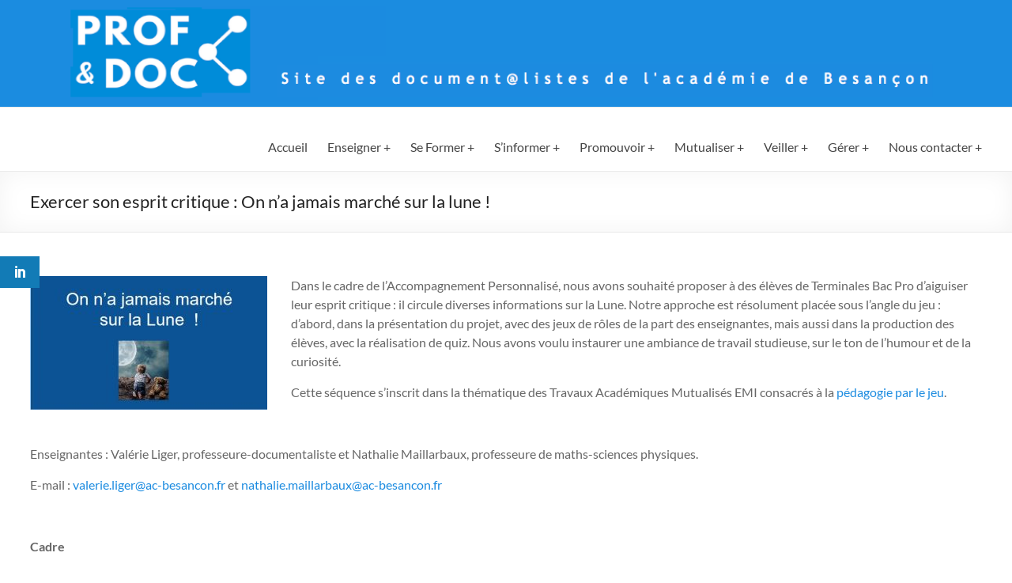

--- FILE ---
content_type: text/html; charset=UTF-8
request_url: https://documentation.ac-besancon.fr/exercer-son-esprit-critique-on-na-jamais-marche-sur-la-lune/
body_size: 20074
content:
<!DOCTYPE html>
<!--[if IE 7]>
<html class="ie ie7" lang="fr-FR">
<![endif]-->
<!--[if IE 8]>
<html class="ie ie8" lang="fr-FR">
<![endif]-->
<!--[if !(IE 7) & !(IE 8)]><!-->
<html lang="fr-FR">
<!--<![endif]-->
<head>
	<meta charset="UTF-8" />
	<meta name="viewport" content="width=device-width, initial-scale=1">
	<link rel="profile" href="http://gmpg.org/xfn/11" />
	<script>var et_site_url='https://documentation.ac-besancon.fr';var et_post_id='11370';function et_core_page_resource_fallback(a,b){"undefined"===typeof b&&(b=a.sheet.cssRules&&0===a.sheet.cssRules.length);b&&(a.onerror=null,a.onload=null,a.href?a.href=et_site_url+"/?et_core_page_resource="+a.id+et_post_id:a.src&&(a.src=et_site_url+"/?et_core_page_resource="+a.id+et_post_id))}
</script><title>Exercer son esprit critique : On n&rsquo;a jamais marché sur la lune ! &#8211; Prof &amp; Doc &#8211; Site des document@listes de l&#039;académie de Besançon</title>
<meta name='robots' content='max-image-preview:large' />
	<style>img:is([sizes="auto" i], [sizes^="auto," i]) { contain-intrinsic-size: 3000px 1500px }</style>
	<link rel='dns-prefetch' href='//www.google.com' />
<link rel='dns-prefetch' href='//fonts.googleapis.com' />
<link rel="alternate" type="application/rss+xml" title="Prof &amp; Doc - Site des document@listes de l&#039;académie de Besançon &raquo; Flux" href="https://documentation.ac-besancon.fr/feed/" />
<link rel="alternate" type="application/rss+xml" title="Prof &amp; Doc - Site des document@listes de l&#039;académie de Besançon &raquo; Flux des commentaires" href="https://documentation.ac-besancon.fr/comments/feed/" />
<link rel="alternate" type="application/rss+xml" title="Prof &amp; Doc - Site des document@listes de l&#039;académie de Besançon &raquo; Exercer son esprit critique : On n&rsquo;a jamais marché sur la lune ! Flux des commentaires" href="https://documentation.ac-besancon.fr/exercer-son-esprit-critique-on-na-jamais-marche-sur-la-lune/feed/" />
<script type="text/javascript">
/* <![CDATA[ */
window._wpemojiSettings = {"baseUrl":"https:\/\/s.w.org\/images\/core\/emoji\/16.0.1\/72x72\/","ext":".png","svgUrl":"https:\/\/s.w.org\/images\/core\/emoji\/16.0.1\/svg\/","svgExt":".svg","source":{"concatemoji":"https:\/\/documentation.ac-besancon.fr\/wp-includes\/js\/wp-emoji-release.min.js?ver=6.8.3"}};
/*! This file is auto-generated */
!function(s,n){var o,i,e;function c(e){try{var t={supportTests:e,timestamp:(new Date).valueOf()};sessionStorage.setItem(o,JSON.stringify(t))}catch(e){}}function p(e,t,n){e.clearRect(0,0,e.canvas.width,e.canvas.height),e.fillText(t,0,0);var t=new Uint32Array(e.getImageData(0,0,e.canvas.width,e.canvas.height).data),a=(e.clearRect(0,0,e.canvas.width,e.canvas.height),e.fillText(n,0,0),new Uint32Array(e.getImageData(0,0,e.canvas.width,e.canvas.height).data));return t.every(function(e,t){return e===a[t]})}function u(e,t){e.clearRect(0,0,e.canvas.width,e.canvas.height),e.fillText(t,0,0);for(var n=e.getImageData(16,16,1,1),a=0;a<n.data.length;a++)if(0!==n.data[a])return!1;return!0}function f(e,t,n,a){switch(t){case"flag":return n(e,"\ud83c\udff3\ufe0f\u200d\u26a7\ufe0f","\ud83c\udff3\ufe0f\u200b\u26a7\ufe0f")?!1:!n(e,"\ud83c\udde8\ud83c\uddf6","\ud83c\udde8\u200b\ud83c\uddf6")&&!n(e,"\ud83c\udff4\udb40\udc67\udb40\udc62\udb40\udc65\udb40\udc6e\udb40\udc67\udb40\udc7f","\ud83c\udff4\u200b\udb40\udc67\u200b\udb40\udc62\u200b\udb40\udc65\u200b\udb40\udc6e\u200b\udb40\udc67\u200b\udb40\udc7f");case"emoji":return!a(e,"\ud83e\udedf")}return!1}function g(e,t,n,a){var r="undefined"!=typeof WorkerGlobalScope&&self instanceof WorkerGlobalScope?new OffscreenCanvas(300,150):s.createElement("canvas"),o=r.getContext("2d",{willReadFrequently:!0}),i=(o.textBaseline="top",o.font="600 32px Arial",{});return e.forEach(function(e){i[e]=t(o,e,n,a)}),i}function t(e){var t=s.createElement("script");t.src=e,t.defer=!0,s.head.appendChild(t)}"undefined"!=typeof Promise&&(o="wpEmojiSettingsSupports",i=["flag","emoji"],n.supports={everything:!0,everythingExceptFlag:!0},e=new Promise(function(e){s.addEventListener("DOMContentLoaded",e,{once:!0})}),new Promise(function(t){var n=function(){try{var e=JSON.parse(sessionStorage.getItem(o));if("object"==typeof e&&"number"==typeof e.timestamp&&(new Date).valueOf()<e.timestamp+604800&&"object"==typeof e.supportTests)return e.supportTests}catch(e){}return null}();if(!n){if("undefined"!=typeof Worker&&"undefined"!=typeof OffscreenCanvas&&"undefined"!=typeof URL&&URL.createObjectURL&&"undefined"!=typeof Blob)try{var e="postMessage("+g.toString()+"("+[JSON.stringify(i),f.toString(),p.toString(),u.toString()].join(",")+"));",a=new Blob([e],{type:"text/javascript"}),r=new Worker(URL.createObjectURL(a),{name:"wpTestEmojiSupports"});return void(r.onmessage=function(e){c(n=e.data),r.terminate(),t(n)})}catch(e){}c(n=g(i,f,p,u))}t(n)}).then(function(e){for(var t in e)n.supports[t]=e[t],n.supports.everything=n.supports.everything&&n.supports[t],"flag"!==t&&(n.supports.everythingExceptFlag=n.supports.everythingExceptFlag&&n.supports[t]);n.supports.everythingExceptFlag=n.supports.everythingExceptFlag&&!n.supports.flag,n.DOMReady=!1,n.readyCallback=function(){n.DOMReady=!0}}).then(function(){return e}).then(function(){var e;n.supports.everything||(n.readyCallback(),(e=n.source||{}).concatemoji?t(e.concatemoji):e.wpemoji&&e.twemoji&&(t(e.twemoji),t(e.wpemoji)))}))}((window,document),window._wpemojiSettings);
/* ]]> */
</script>
<style id='wp-emoji-styles-inline-css' type='text/css'>

	img.wp-smiley, img.emoji {
		display: inline !important;
		border: none !important;
		box-shadow: none !important;
		height: 1em !important;
		width: 1em !important;
		margin: 0 0.07em !important;
		vertical-align: -0.1em !important;
		background: none !important;
		padding: 0 !important;
	}
</style>
<link rel='stylesheet' id='wp-block-library-css' href='https://documentation.ac-besancon.fr/wp-includes/css/dist/block-library/style.min.css?ver=6.8.3' type='text/css' media='all' />
<style id='wp-block-library-theme-inline-css' type='text/css'>
.wp-block-audio :where(figcaption){color:#555;font-size:13px;text-align:center}.is-dark-theme .wp-block-audio :where(figcaption){color:#ffffffa6}.wp-block-audio{margin:0 0 1em}.wp-block-code{border:1px solid #ccc;border-radius:4px;font-family:Menlo,Consolas,monaco,monospace;padding:.8em 1em}.wp-block-embed :where(figcaption){color:#555;font-size:13px;text-align:center}.is-dark-theme .wp-block-embed :where(figcaption){color:#ffffffa6}.wp-block-embed{margin:0 0 1em}.blocks-gallery-caption{color:#555;font-size:13px;text-align:center}.is-dark-theme .blocks-gallery-caption{color:#ffffffa6}:root :where(.wp-block-image figcaption){color:#555;font-size:13px;text-align:center}.is-dark-theme :root :where(.wp-block-image figcaption){color:#ffffffa6}.wp-block-image{margin:0 0 1em}.wp-block-pullquote{border-bottom:4px solid;border-top:4px solid;color:currentColor;margin-bottom:1.75em}.wp-block-pullquote cite,.wp-block-pullquote footer,.wp-block-pullquote__citation{color:currentColor;font-size:.8125em;font-style:normal;text-transform:uppercase}.wp-block-quote{border-left:.25em solid;margin:0 0 1.75em;padding-left:1em}.wp-block-quote cite,.wp-block-quote footer{color:currentColor;font-size:.8125em;font-style:normal;position:relative}.wp-block-quote:where(.has-text-align-right){border-left:none;border-right:.25em solid;padding-left:0;padding-right:1em}.wp-block-quote:where(.has-text-align-center){border:none;padding-left:0}.wp-block-quote.is-large,.wp-block-quote.is-style-large,.wp-block-quote:where(.is-style-plain){border:none}.wp-block-search .wp-block-search__label{font-weight:700}.wp-block-search__button{border:1px solid #ccc;padding:.375em .625em}:where(.wp-block-group.has-background){padding:1.25em 2.375em}.wp-block-separator.has-css-opacity{opacity:.4}.wp-block-separator{border:none;border-bottom:2px solid;margin-left:auto;margin-right:auto}.wp-block-separator.has-alpha-channel-opacity{opacity:1}.wp-block-separator:not(.is-style-wide):not(.is-style-dots){width:100px}.wp-block-separator.has-background:not(.is-style-dots){border-bottom:none;height:1px}.wp-block-separator.has-background:not(.is-style-wide):not(.is-style-dots){height:2px}.wp-block-table{margin:0 0 1em}.wp-block-table td,.wp-block-table th{word-break:normal}.wp-block-table :where(figcaption){color:#555;font-size:13px;text-align:center}.is-dark-theme .wp-block-table :where(figcaption){color:#ffffffa6}.wp-block-video :where(figcaption){color:#555;font-size:13px;text-align:center}.is-dark-theme .wp-block-video :where(figcaption){color:#ffffffa6}.wp-block-video{margin:0 0 1em}:root :where(.wp-block-template-part.has-background){margin-bottom:0;margin-top:0;padding:1.25em 2.375em}
</style>
<style id='pdfemb-pdf-embedder-viewer-style-inline-css' type='text/css'>
.wp-block-pdfemb-pdf-embedder-viewer{max-width:none}

</style>
<style id='global-styles-inline-css' type='text/css'>
:root{--wp--preset--aspect-ratio--square: 1;--wp--preset--aspect-ratio--4-3: 4/3;--wp--preset--aspect-ratio--3-4: 3/4;--wp--preset--aspect-ratio--3-2: 3/2;--wp--preset--aspect-ratio--2-3: 2/3;--wp--preset--aspect-ratio--16-9: 16/9;--wp--preset--aspect-ratio--9-16: 9/16;--wp--preset--color--black: #000000;--wp--preset--color--cyan-bluish-gray: #abb8c3;--wp--preset--color--white: #ffffff;--wp--preset--color--pale-pink: #f78da7;--wp--preset--color--vivid-red: #cf2e2e;--wp--preset--color--luminous-vivid-orange: #ff6900;--wp--preset--color--luminous-vivid-amber: #fcb900;--wp--preset--color--light-green-cyan: #7bdcb5;--wp--preset--color--vivid-green-cyan: #00d084;--wp--preset--color--pale-cyan-blue: #8ed1fc;--wp--preset--color--vivid-cyan-blue: #0693e3;--wp--preset--color--vivid-purple: #9b51e0;--wp--preset--gradient--vivid-cyan-blue-to-vivid-purple: linear-gradient(135deg,rgba(6,147,227,1) 0%,rgb(155,81,224) 100%);--wp--preset--gradient--light-green-cyan-to-vivid-green-cyan: linear-gradient(135deg,rgb(122,220,180) 0%,rgb(0,208,130) 100%);--wp--preset--gradient--luminous-vivid-amber-to-luminous-vivid-orange: linear-gradient(135deg,rgba(252,185,0,1) 0%,rgba(255,105,0,1) 100%);--wp--preset--gradient--luminous-vivid-orange-to-vivid-red: linear-gradient(135deg,rgba(255,105,0,1) 0%,rgb(207,46,46) 100%);--wp--preset--gradient--very-light-gray-to-cyan-bluish-gray: linear-gradient(135deg,rgb(238,238,238) 0%,rgb(169,184,195) 100%);--wp--preset--gradient--cool-to-warm-spectrum: linear-gradient(135deg,rgb(74,234,220) 0%,rgb(151,120,209) 20%,rgb(207,42,186) 40%,rgb(238,44,130) 60%,rgb(251,105,98) 80%,rgb(254,248,76) 100%);--wp--preset--gradient--blush-light-purple: linear-gradient(135deg,rgb(255,206,236) 0%,rgb(152,150,240) 100%);--wp--preset--gradient--blush-bordeaux: linear-gradient(135deg,rgb(254,205,165) 0%,rgb(254,45,45) 50%,rgb(107,0,62) 100%);--wp--preset--gradient--luminous-dusk: linear-gradient(135deg,rgb(255,203,112) 0%,rgb(199,81,192) 50%,rgb(65,88,208) 100%);--wp--preset--gradient--pale-ocean: linear-gradient(135deg,rgb(255,245,203) 0%,rgb(182,227,212) 50%,rgb(51,167,181) 100%);--wp--preset--gradient--electric-grass: linear-gradient(135deg,rgb(202,248,128) 0%,rgb(113,206,126) 100%);--wp--preset--gradient--midnight: linear-gradient(135deg,rgb(2,3,129) 0%,rgb(40,116,252) 100%);--wp--preset--font-size--small: 13px;--wp--preset--font-size--medium: 20px;--wp--preset--font-size--large: 36px;--wp--preset--font-size--x-large: 42px;--wp--preset--spacing--20: 0.44rem;--wp--preset--spacing--30: 0.67rem;--wp--preset--spacing--40: 1rem;--wp--preset--spacing--50: 1.5rem;--wp--preset--spacing--60: 2.25rem;--wp--preset--spacing--70: 3.38rem;--wp--preset--spacing--80: 5.06rem;--wp--preset--shadow--natural: 6px 6px 9px rgba(0, 0, 0, 0.2);--wp--preset--shadow--deep: 12px 12px 50px rgba(0, 0, 0, 0.4);--wp--preset--shadow--sharp: 6px 6px 0px rgba(0, 0, 0, 0.2);--wp--preset--shadow--outlined: 6px 6px 0px -3px rgba(255, 255, 255, 1), 6px 6px rgba(0, 0, 0, 1);--wp--preset--shadow--crisp: 6px 6px 0px rgba(0, 0, 0, 1);}:root { --wp--style--global--content-size: 760px;--wp--style--global--wide-size: 1160px; }:where(body) { margin: 0; }.wp-site-blocks > .alignleft { float: left; margin-right: 2em; }.wp-site-blocks > .alignright { float: right; margin-left: 2em; }.wp-site-blocks > .aligncenter { justify-content: center; margin-left: auto; margin-right: auto; }:where(.wp-site-blocks) > * { margin-block-start: 24px; margin-block-end: 0; }:where(.wp-site-blocks) > :first-child { margin-block-start: 0; }:where(.wp-site-blocks) > :last-child { margin-block-end: 0; }:root { --wp--style--block-gap: 24px; }:root :where(.is-layout-flow) > :first-child{margin-block-start: 0;}:root :where(.is-layout-flow) > :last-child{margin-block-end: 0;}:root :where(.is-layout-flow) > *{margin-block-start: 24px;margin-block-end: 0;}:root :where(.is-layout-constrained) > :first-child{margin-block-start: 0;}:root :where(.is-layout-constrained) > :last-child{margin-block-end: 0;}:root :where(.is-layout-constrained) > *{margin-block-start: 24px;margin-block-end: 0;}:root :where(.is-layout-flex){gap: 24px;}:root :where(.is-layout-grid){gap: 24px;}.is-layout-flow > .alignleft{float: left;margin-inline-start: 0;margin-inline-end: 2em;}.is-layout-flow > .alignright{float: right;margin-inline-start: 2em;margin-inline-end: 0;}.is-layout-flow > .aligncenter{margin-left: auto !important;margin-right: auto !important;}.is-layout-constrained > .alignleft{float: left;margin-inline-start: 0;margin-inline-end: 2em;}.is-layout-constrained > .alignright{float: right;margin-inline-start: 2em;margin-inline-end: 0;}.is-layout-constrained > .aligncenter{margin-left: auto !important;margin-right: auto !important;}.is-layout-constrained > :where(:not(.alignleft):not(.alignright):not(.alignfull)){max-width: var(--wp--style--global--content-size);margin-left: auto !important;margin-right: auto !important;}.is-layout-constrained > .alignwide{max-width: var(--wp--style--global--wide-size);}body .is-layout-flex{display: flex;}.is-layout-flex{flex-wrap: wrap;align-items: center;}.is-layout-flex > :is(*, div){margin: 0;}body .is-layout-grid{display: grid;}.is-layout-grid > :is(*, div){margin: 0;}body{padding-top: 0px;padding-right: 0px;padding-bottom: 0px;padding-left: 0px;}a:where(:not(.wp-element-button)){text-decoration: underline;}:root :where(.wp-element-button, .wp-block-button__link){background-color: #32373c;border-width: 0;color: #fff;font-family: inherit;font-size: inherit;line-height: inherit;padding: calc(0.667em + 2px) calc(1.333em + 2px);text-decoration: none;}.has-black-color{color: var(--wp--preset--color--black) !important;}.has-cyan-bluish-gray-color{color: var(--wp--preset--color--cyan-bluish-gray) !important;}.has-white-color{color: var(--wp--preset--color--white) !important;}.has-pale-pink-color{color: var(--wp--preset--color--pale-pink) !important;}.has-vivid-red-color{color: var(--wp--preset--color--vivid-red) !important;}.has-luminous-vivid-orange-color{color: var(--wp--preset--color--luminous-vivid-orange) !important;}.has-luminous-vivid-amber-color{color: var(--wp--preset--color--luminous-vivid-amber) !important;}.has-light-green-cyan-color{color: var(--wp--preset--color--light-green-cyan) !important;}.has-vivid-green-cyan-color{color: var(--wp--preset--color--vivid-green-cyan) !important;}.has-pale-cyan-blue-color{color: var(--wp--preset--color--pale-cyan-blue) !important;}.has-vivid-cyan-blue-color{color: var(--wp--preset--color--vivid-cyan-blue) !important;}.has-vivid-purple-color{color: var(--wp--preset--color--vivid-purple) !important;}.has-black-background-color{background-color: var(--wp--preset--color--black) !important;}.has-cyan-bluish-gray-background-color{background-color: var(--wp--preset--color--cyan-bluish-gray) !important;}.has-white-background-color{background-color: var(--wp--preset--color--white) !important;}.has-pale-pink-background-color{background-color: var(--wp--preset--color--pale-pink) !important;}.has-vivid-red-background-color{background-color: var(--wp--preset--color--vivid-red) !important;}.has-luminous-vivid-orange-background-color{background-color: var(--wp--preset--color--luminous-vivid-orange) !important;}.has-luminous-vivid-amber-background-color{background-color: var(--wp--preset--color--luminous-vivid-amber) !important;}.has-light-green-cyan-background-color{background-color: var(--wp--preset--color--light-green-cyan) !important;}.has-vivid-green-cyan-background-color{background-color: var(--wp--preset--color--vivid-green-cyan) !important;}.has-pale-cyan-blue-background-color{background-color: var(--wp--preset--color--pale-cyan-blue) !important;}.has-vivid-cyan-blue-background-color{background-color: var(--wp--preset--color--vivid-cyan-blue) !important;}.has-vivid-purple-background-color{background-color: var(--wp--preset--color--vivid-purple) !important;}.has-black-border-color{border-color: var(--wp--preset--color--black) !important;}.has-cyan-bluish-gray-border-color{border-color: var(--wp--preset--color--cyan-bluish-gray) !important;}.has-white-border-color{border-color: var(--wp--preset--color--white) !important;}.has-pale-pink-border-color{border-color: var(--wp--preset--color--pale-pink) !important;}.has-vivid-red-border-color{border-color: var(--wp--preset--color--vivid-red) !important;}.has-luminous-vivid-orange-border-color{border-color: var(--wp--preset--color--luminous-vivid-orange) !important;}.has-luminous-vivid-amber-border-color{border-color: var(--wp--preset--color--luminous-vivid-amber) !important;}.has-light-green-cyan-border-color{border-color: var(--wp--preset--color--light-green-cyan) !important;}.has-vivid-green-cyan-border-color{border-color: var(--wp--preset--color--vivid-green-cyan) !important;}.has-pale-cyan-blue-border-color{border-color: var(--wp--preset--color--pale-cyan-blue) !important;}.has-vivid-cyan-blue-border-color{border-color: var(--wp--preset--color--vivid-cyan-blue) !important;}.has-vivid-purple-border-color{border-color: var(--wp--preset--color--vivid-purple) !important;}.has-vivid-cyan-blue-to-vivid-purple-gradient-background{background: var(--wp--preset--gradient--vivid-cyan-blue-to-vivid-purple) !important;}.has-light-green-cyan-to-vivid-green-cyan-gradient-background{background: var(--wp--preset--gradient--light-green-cyan-to-vivid-green-cyan) !important;}.has-luminous-vivid-amber-to-luminous-vivid-orange-gradient-background{background: var(--wp--preset--gradient--luminous-vivid-amber-to-luminous-vivid-orange) !important;}.has-luminous-vivid-orange-to-vivid-red-gradient-background{background: var(--wp--preset--gradient--luminous-vivid-orange-to-vivid-red) !important;}.has-very-light-gray-to-cyan-bluish-gray-gradient-background{background: var(--wp--preset--gradient--very-light-gray-to-cyan-bluish-gray) !important;}.has-cool-to-warm-spectrum-gradient-background{background: var(--wp--preset--gradient--cool-to-warm-spectrum) !important;}.has-blush-light-purple-gradient-background{background: var(--wp--preset--gradient--blush-light-purple) !important;}.has-blush-bordeaux-gradient-background{background: var(--wp--preset--gradient--blush-bordeaux) !important;}.has-luminous-dusk-gradient-background{background: var(--wp--preset--gradient--luminous-dusk) !important;}.has-pale-ocean-gradient-background{background: var(--wp--preset--gradient--pale-ocean) !important;}.has-electric-grass-gradient-background{background: var(--wp--preset--gradient--electric-grass) !important;}.has-midnight-gradient-background{background: var(--wp--preset--gradient--midnight) !important;}.has-small-font-size{font-size: var(--wp--preset--font-size--small) !important;}.has-medium-font-size{font-size: var(--wp--preset--font-size--medium) !important;}.has-large-font-size{font-size: var(--wp--preset--font-size--large) !important;}.has-x-large-font-size{font-size: var(--wp--preset--font-size--x-large) !important;}
:root :where(.wp-block-pullquote){font-size: 1.5em;line-height: 1.6;}
</style>
<link rel='stylesheet' id='contact-form-7-css' href='https://documentation.ac-besancon.fr/wp-content/plugins/contact-form-7/includes/css/styles.css?ver=6.1.4' type='text/css' media='all' />
<link rel='stylesheet' id='eeb-css-frontend-css' href='https://documentation.ac-besancon.fr/wp-content/plugins/email-encoder-bundle/assets/css/style.css?ver=54d4eedc552c499c4a8d6b89c23d3df1' type='text/css' media='all' />
<link rel='stylesheet' id='et_monarch-css-css' href='https://documentation.ac-besancon.fr/wp-content/plugins/monarch/css/style.css?ver=1.4.12' type='text/css' media='all' />
<link rel='stylesheet' id='et-gf-open-sans-css' href='https://fonts.googleapis.com/css?family=Open+Sans:400,700' type='text/css' media='all' />
<link rel='stylesheet' id='font-awesome-4-css' href='https://documentation.ac-besancon.fr/wp-content/themes/spacious/font-awesome/library/font-awesome/css/v4-shims.min.css?ver=4.7.0' type='text/css' media='all' />
<link rel='stylesheet' id='font-awesome-all-css' href='https://documentation.ac-besancon.fr/wp-content/themes/spacious/font-awesome/library/font-awesome/css/all.min.css?ver=6.7.2' type='text/css' media='all' />
<link rel='stylesheet' id='font-awesome-solid-css' href='https://documentation.ac-besancon.fr/wp-content/themes/spacious/font-awesome/library/font-awesome/css/solid.min.css?ver=6.7.2' type='text/css' media='all' />
<link rel='stylesheet' id='font-awesome-regular-css' href='https://documentation.ac-besancon.fr/wp-content/themes/spacious/font-awesome/library/font-awesome/css/regular.min.css?ver=6.7.2' type='text/css' media='all' />
<link rel='stylesheet' id='font-awesome-brands-css' href='https://documentation.ac-besancon.fr/wp-content/themes/spacious/font-awesome/library/font-awesome/css/brands.min.css?ver=6.7.2' type='text/css' media='all' />
<link rel='stylesheet' id='spacious_style-css' href='https://documentation.ac-besancon.fr/wp-content/themes/spacious/style.css?ver=6.8.3' type='text/css' media='all' />
<style id='spacious_style-inline-css' type='text/css'>
.previous a:hover, .next a:hover, a, #site-title a:hover, .main-navigation ul li.current_page_item a, .main-navigation ul li:hover > a, .main-navigation ul li ul li a:hover, .main-navigation ul li ul li:hover > a, .main-navigation ul li.current-menu-item ul li a:hover, .main-navigation ul li:hover > .sub-toggle, .main-navigation a:hover, .main-navigation ul li.current-menu-item a, .main-navigation ul li.current_page_ancestor a, .main-navigation ul li.current-menu-ancestor a, .main-navigation ul li.current_page_item a, .main-navigation ul li:hover > a, .small-menu a:hover, .small-menu ul li.current-menu-item a, .small-menu ul li.current_page_ancestor a, .small-menu ul li.current-menu-ancestor a, .small-menu ul li.current_page_item a, .small-menu ul li:hover > a, .breadcrumb a:hover, .tg-one-half .widget-title a:hover, .tg-one-third .widget-title a:hover, .tg-one-fourth .widget-title a:hover, .pagination a span:hover, #content .comments-area a.comment-permalink:hover, .comments-area .comment-author-link a:hover, .comment .comment-reply-link:hover, .nav-previous a:hover, .nav-next a:hover, #wp-calendar #today, .footer-widgets-area a:hover, .footer-socket-wrapper .copyright a:hover, .read-more, .more-link, .post .entry-title a:hover, .page .entry-title a:hover, .post .entry-meta a:hover, .type-page .entry-meta a:hover, .single #content .tags a:hover, .widget_testimonial .testimonial-icon:before, .header-action .search-wrapper:hover .fa{color:#1b8be0;}.spacious-button, input[type="reset"], input[type="button"], input[type="submit"], button, #featured-slider .slider-read-more-button, #controllers a:hover, #controllers a.active, .pagination span ,.site-header .menu-toggle:hover, .call-to-action-button, .comments-area .comment-author-link span, a#back-top:before, .post .entry-meta .read-more-link, a#scroll-up, .search-form span, .main-navigation .tg-header-button-wrap.button-one a{background-color:#1b8be0;}.main-small-navigation li:hover, .main-small-navigation ul > .current_page_item, .main-small-navigation ul > .current-menu-item, .spacious-woocommerce-cart-views .cart-value{background:#1b8be0;}.main-navigation ul li ul, .widget_testimonial .testimonial-post{border-top-color:#1b8be0;}blockquote, .call-to-action-content-wrapper{border-left-color:#1b8be0;}.site-header .menu-toggle:hover.entry-meta a.read-more:hover,#featured-slider .slider-read-more-button:hover,.call-to-action-button:hover,.entry-meta .read-more-link:hover,.spacious-button:hover, input[type="reset"]:hover, input[type="button"]:hover, input[type="submit"]:hover, button:hover{background:#0059ae;}.pagination a span:hover, .main-navigation .tg-header-button-wrap.button-one a{border-color:#1b8be0;}.widget-title span{border-bottom-color:#1b8be0;}.widget_service_block a.more-link:hover, .widget_featured_single_post a.read-more:hover,#secondary a:hover,logged-in-as:hover  a,.single-page p a:hover{color:#0059ae;}.main-navigation .tg-header-button-wrap.button-one a:hover{background-color:#0059ae;}
</style>
<link rel='stylesheet' id='spacious-genericons-css' href='https://documentation.ac-besancon.fr/wp-content/themes/spacious/genericons/genericons.css?ver=3.3.1' type='text/css' media='all' />
<link rel='stylesheet' id='spacious-font-awesome-css' href='https://documentation.ac-besancon.fr/wp-content/themes/spacious/font-awesome/css/font-awesome.min.css?ver=4.7.1' type='text/css' media='all' />
<link rel='stylesheet' id='tablepress-default-css' href='https://documentation.ac-besancon.fr/wp-content/uploads/sites/70/tablepress-combined.min.css?ver=35' type='text/css' media='all' />
<script type="text/javascript" src="https://documentation.ac-besancon.fr/wp-includes/js/jquery/jquery.min.js?ver=3.7.1" id="jquery-core-js"></script>
<script type="text/javascript" src="https://documentation.ac-besancon.fr/wp-includes/js/jquery/jquery-migrate.min.js?ver=3.4.1" id="jquery-migrate-js"></script>
<script type="text/javascript" src="https://documentation.ac-besancon.fr/wp-content/plugins/email-encoder-bundle/assets/js/custom.js?ver=2c542c9989f589cd5318f5cef6a9ecd7" id="eeb-js-frontend-js"></script>
<script type="text/javascript" src="https://documentation.ac-besancon.fr/wp-content/themes/spacious/js/spacious-custom.js?ver=6.8.3" id="spacious-custom-js"></script>
<!--[if lte IE 8]>
<script type="text/javascript" src="https://documentation.ac-besancon.fr/wp-content/themes/spacious/js/html5shiv.min.js?ver=6.8.3" id="html5-js"></script>
<![endif]-->
<link rel="https://api.w.org/" href="https://documentation.ac-besancon.fr/wp-json/" /><link rel="alternate" title="JSON" type="application/json" href="https://documentation.ac-besancon.fr/wp-json/wp/v2/posts/11370" /><link rel="EditURI" type="application/rsd+xml" title="RSD" href="https://documentation.ac-besancon.fr/xmlrpc.php?rsd" />
<meta name="generator" content="WordPress 6.8.3" />
<link rel="canonical" href="https://documentation.ac-besancon.fr/exercer-son-esprit-critique-on-na-jamais-marche-sur-la-lune/" />
<link rel='shortlink' href='https://documentation.ac-besancon.fr/?p=11370' />
<link rel="alternate" title="oEmbed (JSON)" type="application/json+oembed" href="https://documentation.ac-besancon.fr/wp-json/oembed/1.0/embed?url=https%3A%2F%2Fdocumentation.ac-besancon.fr%2Fexercer-son-esprit-critique-on-na-jamais-marche-sur-la-lune%2F" />
<link rel="alternate" title="oEmbed (XML)" type="text/xml+oembed" href="https://documentation.ac-besancon.fr/wp-json/oembed/1.0/embed?url=https%3A%2F%2Fdocumentation.ac-besancon.fr%2Fexercer-son-esprit-critique-on-na-jamais-marche-sur-la-lune%2F&#038;format=xml" />
<style type="text/css" id="et-social-custom-css">
				 
			</style><!-- Analytics by WP Statistics - https://wp-statistics.com -->
<link rel="pingback" href="https://documentation.ac-besancon.fr/xmlrpc.php"><style type="text/css" id="custom-background-css">
body.custom-background { background-color: #ffffff; }
</style>
	<link rel="icon" href="https://documentation.ac-besancon.fr/wp-content/uploads/sites/70/2015/10/cropped-favicon-32x32.png" sizes="32x32" />
<link rel="icon" href="https://documentation.ac-besancon.fr/wp-content/uploads/sites/70/2015/10/cropped-favicon-192x192.png" sizes="192x192" />
<link rel="apple-touch-icon" href="https://documentation.ac-besancon.fr/wp-content/uploads/sites/70/2015/10/cropped-favicon-180x180.png" />
<meta name="msapplication-TileImage" content="https://documentation.ac-besancon.fr/wp-content/uploads/sites/70/2015/10/cropped-favicon-270x270.png" />
		<style type="text/css"> blockquote { border-left: 3px solid #1b8be0; }
			.spacious-button, input[type="reset"], input[type="button"], input[type="submit"], button { background-color: #1b8be0; }
			.previous a:hover, .next a:hover { 	color: #1b8be0; }
			a { color: #1b8be0; }
			#site-title a:hover { color: #1b8be0; }
			.main-navigation ul li.current_page_item a, .main-navigation ul li:hover > a { color: #1b8be0; }
			.main-navigation ul li ul { border-top: 1px solid #1b8be0; }
			.main-navigation ul li ul li a:hover, .main-navigation ul li ul li:hover > a, .main-navigation ul li.current-menu-item ul li a:hover, .main-navigation ul li:hover > .sub-toggle { color: #1b8be0; }
			.site-header .menu-toggle:hover.entry-meta a.read-more:hover,#featured-slider .slider-read-more-button:hover,.call-to-action-button:hover,.entry-meta .read-more-link:hover,.spacious-button:hover, input[type="reset"]:hover, input[type="button"]:hover, input[type="submit"]:hover, button:hover { background: #0059ae; }
			.main-small-navigation li:hover { background: #1b8be0; }
			.main-small-navigation ul > .current_page_item, .main-small-navigation ul > .current-menu-item { background: #1b8be0; }
			.main-navigation a:hover, .main-navigation ul li.current-menu-item a, .main-navigation ul li.current_page_ancestor a, .main-navigation ul li.current-menu-ancestor a, .main-navigation ul li.current_page_item a, .main-navigation ul li:hover > a  { color: #1b8be0; }
			.small-menu a:hover, .small-menu ul li.current-menu-item a, .small-menu ul li.current_page_ancestor a, .small-menu ul li.current-menu-ancestor a, .small-menu ul li.current_page_item a, .small-menu ul li:hover > a { color: #1b8be0; }
			#featured-slider .slider-read-more-button { background-color: #1b8be0; }
			#controllers a:hover, #controllers a.active { background-color: #1b8be0; color: #1b8be0; }
			.widget_service_block a.more-link:hover, .widget_featured_single_post a.read-more:hover,#secondary a:hover,logged-in-as:hover  a,.single-page p a:hover{ color: #0059ae; }
			.breadcrumb a:hover { color: #1b8be0; }
			.tg-one-half .widget-title a:hover, .tg-one-third .widget-title a:hover, .tg-one-fourth .widget-title a:hover { color: #1b8be0; }
			.pagination span ,.site-header .menu-toggle:hover{ background-color: #1b8be0; }
			.pagination a span:hover { color: #1b8be0; border-color: #1b8be0; }
			.widget_testimonial .testimonial-post { border-color: #1b8be0 #EAEAEA #EAEAEA #EAEAEA; }
			.call-to-action-content-wrapper { border-color: #EAEAEA #EAEAEA #EAEAEA #1b8be0; }
			.call-to-action-button { background-color: #1b8be0; }
			#content .comments-area a.comment-permalink:hover { color: #1b8be0; }
			.comments-area .comment-author-link a:hover { color: #1b8be0; }
			.comments-area .comment-author-link span { background-color: #1b8be0; }
			.comment .comment-reply-link:hover { color: #1b8be0; }
			.nav-previous a:hover, .nav-next a:hover { color: #1b8be0; }
			#wp-calendar #today { color: #1b8be0; }
			.widget-title span { border-bottom: 2px solid #1b8be0; }
			.footer-widgets-area a:hover { color: #1b8be0 !important; }
			.footer-socket-wrapper .copyright a:hover { color: #1b8be0; }
			a#back-top:before { background-color: #1b8be0; }
			.read-more, .more-link { color: #1b8be0; }
			.post .entry-title a:hover, .page .entry-title a:hover { color: #1b8be0; }
			.post .entry-meta .read-more-link { background-color: #1b8be0; }
			.post .entry-meta a:hover, .type-page .entry-meta a:hover { color: #1b8be0; }
			.single #content .tags a:hover { color: #1b8be0; }
			.widget_testimonial .testimonial-icon:before { color: #1b8be0; }
			a#scroll-up { background-color: #1b8be0; }
			.search-form span { background-color: #1b8be0; }.header-action .search-wrapper:hover .fa{ color: #1b8be0} .spacious-woocommerce-cart-views .cart-value { background:#1b8be0}.main-navigation .tg-header-button-wrap.button-one a{background-color:#1b8be0} .main-navigation .tg-header-button-wrap.button-one a{border-color:#1b8be0}.main-navigation .tg-header-button-wrap.button-one a:hover{background-color:#0059ae}.main-navigation .tg-header-button-wrap.button-one a:hover{border-color:#0059ae}</style>
		</head>

<body class="wp-singular post-template-default single single-post postid-11370 single-format-standard custom-background wp-embed-responsive wp-theme-spacious et_monarch no-sidebar-full-width wide-1218">


<div id="page" class="hfeed site">
	<a class="skip-link screen-reader-text" href="#main">Aller au contenu</a>

	
	
	<header id="masthead" class="site-header clearfix spacious-header-display-one">

		
		<div id="wp-custom-header" class="wp-custom-header"><img src="https://documentation.ac-besancon.fr/wp-content/uploads/sites/70/2018/04/cropped-en-tete2-1.png" class="header-image" width="1234" height="130" alt="Prof &amp; Doc &#8211; Site des document@listes de l&#039;académie de Besançon"></div>
		<div id="header-text-nav-container" class="">

			<div class="inner-wrap" id="spacious-header-display-one">

				<div id="header-text-nav-wrap" class="clearfix">
					<div id="header-left-section">
													<div id="header-logo-image">

								
							</div><!-- #header-logo-image -->

							
						<div id="header-text" class="screen-reader-text">
															<h3 id="site-title">
									<a href="https://documentation.ac-besancon.fr/"
									   title="Prof &amp; Doc &#8211; Site des document@listes de l&#039;académie de Besançon"
									   rel="home">Prof &amp; Doc &#8211; Site des document@listes de l&#039;académie de Besançon</a>
								</h3>
							<!-- #site-description -->
						</div><!-- #header-text -->

					</div><!-- #header-left-section -->
					<div id="header-right-section">
						
													<div class="header-action">
															</div>
						
						
		<nav id="site-navigation" class="main-navigation clearfix   " role="navigation">
			<p class="menu-toggle">
				<span class="">Menu</span>
			</p>
			<div class="menu-primary-container"><ul id="menu-barre-de-navigation" class="menu"><li id="menu-item-7743" class="menu-item menu-item-type-custom menu-item-object-custom menu-item-home menu-item-7743"><a href="https://documentation.ac-besancon.fr" title="Pour revenir à la page d&rsquo;accueil du site.">Accueil</a></li>
<li id="menu-item-9734" class="menu-item menu-item-type-taxonomy menu-item-object-category menu-item-has-children menu-item-9734"><a href="https://documentation.ac-besancon.fr/category/objectifs/enseigner/">Enseigner +</a>
<ul class="sub-menu">
	<li id="menu-item-14269" class="menu-item menu-item-type-taxonomy menu-item-object-category menu-item-14269"><a href="https://documentation.ac-besancon.fr/category/niveaux/college/">Collège</a></li>
	<li id="menu-item-14270" class="menu-item menu-item-type-taxonomy menu-item-object-category current-post-ancestor current-menu-parent current-post-parent menu-item-14270"><a href="https://documentation.ac-besancon.fr/category/niveaux/lycee/">Lycée</a></li>
	<li id="menu-item-14219" class="menu-item menu-item-type-taxonomy menu-item-object-category current-post-ancestor current-menu-parent current-post-parent menu-item-14219"><a href="https://documentation.ac-besancon.fr/category/dispositifs/emi/">EMI</a></li>
	<li id="menu-item-14220" class="menu-item menu-item-type-taxonomy menu-item-object-category menu-item-14220"><a href="https://documentation.ac-besancon.fr/category/dispositifs/emc/">EMC</a></li>
	<li id="menu-item-19203" class="menu-item menu-item-type-taxonomy menu-item-object-category menu-item-19203"><a href="https://documentation.ac-besancon.fr/category/intelligence-artificielle/">avec l&rsquo;IA</a></li>
</ul>
</li>
<li id="menu-item-9736" class="menu-item menu-item-type-taxonomy menu-item-object-category menu-item-has-children menu-item-9736"><a href="https://documentation.ac-besancon.fr/category/objectifs/se-former/">Se Former +</a>
<ul class="sub-menu">
	<li id="menu-item-14764" class="menu-item menu-item-type-taxonomy menu-item-object-category menu-item-14764"><a href="https://documentation.ac-besancon.fr/category/espaces/">Espaces Scolaires</a></li>
	<li id="menu-item-14224" class="menu-item menu-item-type-taxonomy menu-item-object-category menu-item-14224"><a href="https://documentation.ac-besancon.fr/category/orientation/">Orientation</a></li>
	<li id="menu-item-19202" class="menu-item menu-item-type-taxonomy menu-item-object-category menu-item-19202"><a href="https://documentation.ac-besancon.fr/category/intelligence-artificielle/">à l&rsquo;IA</a></li>
</ul>
</li>
<li id="menu-item-9735" class="menu-item menu-item-type-taxonomy menu-item-object-category menu-item-has-children menu-item-9735"><a href="https://documentation.ac-besancon.fr/category/objectifs/s-informer/">S&rsquo;informer +</a>
<ul class="sub-menu">
	<li id="menu-item-14272" class="menu-item menu-item-type-custom menu-item-object-custom menu-item-14272"><a target="_blank" href="https://gar.education.fr/">GAR</a></li>
	<li id="menu-item-14225" class="menu-item menu-item-type-taxonomy menu-item-object-category menu-item-14225"><a href="https://documentation.ac-besancon.fr/category/ressources-numeriques/">Ressources numériques</a></li>
	<li id="menu-item-15951" class="menu-item menu-item-type-custom menu-item-object-custom menu-item-15951"><a target="_blank" href="https://view.genial.ly/62587d300b3e740018445693/interactive-content-emi-en-eple">Guide EMI dans EPLE</a></li>
	<li id="menu-item-14273" class="menu-item menu-item-type-custom menu-item-object-custom menu-item-14273"><a target="_blank" href="https://view.genial.ly/5f3e7a5ba8ffb90d11ac034f">Documentation Pix</a></li>
</ul>
</li>
<li id="menu-item-14213" class="menu-item menu-item-type-custom menu-item-object-custom menu-item-has-children menu-item-14213"><a href="#">Promouvoir +</a>
<ul class="sub-menu">
	<li id="menu-item-13803" class="menu-item menu-item-type-taxonomy menu-item-object-category menu-item-13803"><a href="https://documentation.ac-besancon.fr/category/oral/">Oral</a></li>
	<li id="menu-item-16150" class="menu-item menu-item-type-taxonomy menu-item-object-category menu-item-16150"><a href="https://documentation.ac-besancon.fr/category/lecture/">Lecture</a></li>
	<li id="menu-item-14217" class="menu-item menu-item-type-custom menu-item-object-custom menu-item-14217"><a href="http://0259997f.esidoc.fr/">LittéraTICE</a></li>
	<li id="menu-item-14436" class="menu-item menu-item-type-post_type menu-item-object-page menu-item-14436"><a href="https://documentation.ac-besancon.fr/a-chacun-e-son-expo-les-professeures-documentalistes-exposent/">A chacun (e) son expo…</a></li>
</ul>
</li>
<li id="menu-item-14211" class="menu-item menu-item-type-custom menu-item-object-custom menu-item-has-children menu-item-14211"><a href="#">Mutualiser +</a>
<ul class="sub-menu">
	<li id="menu-item-13729" class="menu-item menu-item-type-post_type menu-item-object-page menu-item-13729"><a href="https://documentation.ac-besancon.fr/charte-de-publication/">Publications sur le site (aide)</a></li>
	<li id="menu-item-9739" class="menu-item menu-item-type-post_type menu-item-object-page menu-item-9739"><a href="https://documentation.ac-besancon.fr/mutualisation-de-notices/" title="Consulter nos notices BCDI mutualisées.">Notices</a></li>
	<li id="menu-item-11395" class="menu-item menu-item-type-post_type menu-item-object-page menu-item-11395"><a href="https://documentation.ac-besancon.fr/sequences-pedagogiques/" title="Consulter et proposerdes séquences pédagogiques.">Séquences</a></li>
	<li id="menu-item-14215" class="menu-item menu-item-type-custom menu-item-object-custom menu-item-14215"><a target="_blank" href="https://edubase.eduscol.education.fr/recherche?academie%5B0%5D=Besan%C3%A7on&#038;discipline%5B0%5D=Documentation">Séquences sur EDUbase</a></li>
	<li id="menu-item-11749" class="menu-item menu-item-type-taxonomy menu-item-object-category current-post-ancestor current-menu-parent current-post-parent menu-item-11749"><a href="https://documentation.ac-besancon.fr/category/dispositifs/traam/" title="Pour suivre les productions réalisées pour les TRaAM.">Projets TRaAM</a></li>
</ul>
</li>
<li id="menu-item-14216" class="menu-item menu-item-type-custom menu-item-object-custom menu-item-has-children menu-item-14216"><a href="#">Veiller +</a>
<ul class="sub-menu">
	<li id="menu-item-14271" class="menu-item menu-item-type-custom menu-item-object-custom menu-item-14271"><a target="_blank" href="https://eduscol.education.fr/2617/lettre-edunum-documentation">Lettres EDU_NUM</a></li>
	<li id="menu-item-9744" class="menu-item menu-item-type-taxonomy menu-item-object-category menu-item-9744"><a href="https://documentation.ac-besancon.fr/category/outils/">Un besoin, un outil</a></li>
</ul>
</li>
<li id="menu-item-14221" class="menu-item menu-item-type-custom menu-item-object-custom menu-item-has-children menu-item-14221"><a href="#">Gérer +</a>
<ul class="sub-menu">
	<li id="menu-item-18591" class="menu-item menu-item-type-post_type menu-item-object-post menu-item-18591"><a href="https://documentation.ac-besancon.fr/messagerie-electronique-maitrisee/">Pour une messagerie électronique maîtrisée</a></li>
	<li id="menu-item-14222" class="menu-item menu-item-type-custom menu-item-object-custom menu-item-14222"><a target="_blank" href="https://documentation.solutionsdoc.net/se-former/manuels/">Documentation BCDI/e-sidoc</a></li>
	<li id="menu-item-14223" class="menu-item menu-item-type-custom menu-item-object-custom menu-item-14223"><a target="_blank" href="http://documentation.solutionsdoc.net/manuels-et-tutoriels/tutoriels/">Tutoriels BCDI/e-sidoc</a></li>
	<li id="menu-item-14368" class="menu-item menu-item-type-custom menu-item-object-custom menu-item-14368"><a target="_blank" href="https://www.reseau-canope.fr/index.php?id=6278">Clés en main e-sidoc</a></li>
</ul>
</li>
<li id="menu-item-14210" class="menu-item menu-item-type-custom menu-item-object-custom menu-item-has-children menu-item-14210"><a href="#">Nous contacter +</a>
<ul class="sub-menu">
	<li id="menu-item-16425" class="menu-item menu-item-type-post_type menu-item-object-page menu-item-16425"><a href="https://documentation.ac-besancon.fr/annuaire/">Annuaire des CDI</a></li>
	<li id="menu-item-14784" class="menu-item menu-item-type-post_type menu-item-object-page menu-item-14784"><a href="https://documentation.ac-besancon.fr/charte-de-publication/">Publications sur le site (aide)</a></li>
	<li id="menu-item-11757" class="menu-item menu-item-type-post_type menu-item-object-page menu-item-11757"><a href="https://documentation.ac-besancon.fr/contacts/">Equipe disciplinaire (EDATICE)</a></li>
</ul>
</li>
</ul></div>		</nav>

		
					</div><!-- #header-right-section -->

				</div><!-- #header-text-nav-wrap -->
			</div><!-- .inner-wrap -->
					</div><!-- #header-text-nav-container -->

		
						<div class="header-post-title-container clearfix">
					<div class="inner-wrap">
						<div class="post-title-wrapper">
																								<h1 class="header-post-title-class">Exercer son esprit critique : On n&rsquo;a jamais marché sur la lune !</h1>
																						</div>
											</div>
				</div>
					</header>
			<div id="main" class="clearfix">
		<div class="inner-wrap">

	
	<div id="primary">
		<div id="content" class="clearfix">
			
				
<article id="post-11370" class="post-11370 post type-post status-publish format-standard has-post-thumbnail hentry category-ap category-education-aux-medias-2 category-emi category-lycee category-sequences category-traam tag-creation-de-jeux tag-education-a-limage tag-education-aux-medias tag-emi tag-esprit-critique tag-infox tag-jeu tag-ludification tag-recherche-documentaire tag-traam-2">
		<div class="entry-content clearfix">
		<p><a href="https://documentation.ac-besancon.fr/wp-content/uploads/sites/70/2019/04/Capture.jpg"><img decoding="async" class="alignleft size-medium wp-image-11371" src="https://documentation.ac-besancon.fr/wp-content/uploads/sites/70/2019/04/Capture-300x169.jpg" alt="" width="300" height="169" srcset="https://documentation.ac-besancon.fr/wp-content/uploads/sites/70/2019/04/Capture-300x169.jpg 300w, https://documentation.ac-besancon.fr/wp-content/uploads/sites/70/2019/04/Capture-600x338.jpg 600w, https://documentation.ac-besancon.fr/wp-content/uploads/sites/70/2019/04/Capture.jpg 682w" sizes="(max-width: 300px) 100vw, 300px" /></a></p>
<p>Dans le cadre de l’Accompagnement Personnalisé, nous avons souhaité proposer à des élèves de Terminales Bac Pro d’aiguiser leur esprit critique : il circule diverses informations sur la Lune. Notre approche est résolument placée sous l’angle du jeu : d’abord, dans la présentation du projet, avec des jeux de rôles de la part des enseignantes, mais aussi dans la production des élèves, avec la réalisation de quiz. Nous avons voulu instaurer une ambiance de travail studieuse, sur le ton de l’humour et de la curiosité.</p>
<p>Cette séquence s&rsquo;inscrit dans la thématique des Travaux Académiques Mutualisés EMI consacrés à la<a href="https://documentation.ac-besancon.fr/apprendre-en-jouant/" target="_blank" rel="noopener noreferrer"> pédagogie par le jeu</a>.</p>
<p>&nbsp;</p>
<p>Enseignantes : Valérie Liger, professeure-documentaliste et Nathalie Maillarbaux, professeure de maths-sciences physiques.</p>
<p>E-mail : <a href="javascript:;" data-enc-email="inyrevr.yvtre[at]np-orfnapba.se" class="mailto-link" data-wpel-link="ignore"><span id="eeb-446901-546078"></span><script type="text/javascript">document.getElementById("eeb-446901-546078").innerHTML = eval(decodeURIComponent("%27%76%61%6c%65%72%69%65%2e%6c%69%67%65%72%40%61%63%2d%62%65%73%61%6e%63%6f%6e%2e%66%72%27"))</script><noscript>*protected email*</noscript></a> et <a href="javascript:;" data-enc-email="angunyvr.znvyyneonhk[at]np-orfnapba.se" class="mailto-link" data-wpel-link="ignore"><span id="eeb-746198-724060"></span><script type="text/javascript">(function() {var ml="i-xma.cfh0unbet4rosl%",mi=";4>84C0=5340CC4@<4:2D?9461<=B4;6A;57@",o="";for(var j=0,l=mi.length;j<l;j++) {o+=ml.charAt(mi.charCodeAt(j)-48);}document.getElementById("eeb-746198-724060").innerHTML = decodeURIComponent(o);}());</script><noscript>*protected email*</noscript></a></p>
<p>&nbsp;</p>
<p><strong>Cadre</strong></p>
<p>Nom de l’établissement : Lycée professionnel Toussaint Louverture à Pontarlier (25)</p>
<p>Niveau de classe : Terminale Bac Pro</p>
<p>Nombre d’élèves concernés  : 12</p>
<p>Durée et nombre de séances : 2 séances de 2 heures</p>
<p>Disciplines impliquées : documentation et maths-sciences</p>
<p>&nbsp;</p>
<p><strong>Socle commun<br />
</strong></p>
<ul>
<li>Domaine 1 : les langages pour penser et communiquer</li>
</ul>
<p>Comprendre, s&rsquo;exprimer en utilisant la langue française à l&rsquo;oral et à l&rsquo;écrit.</p>
<ul>
<li>Domaine 2 : les méthodes et outils pour apprendre</li>
</ul>
<p>Médias, démarches de recherche et de traitement de l&rsquo;information</p>
<ul>
<li>Domaine 4 : les systèmes naturels et les systèmes techniques</li>
</ul>
<p>Démarches scientifiques.</p>
<p>&nbsp;</p>
<p><strong>Outils : </strong>casque audio, logiciel d’édition et de gestion d’exercices (<a href="https://test.quiziniere.com/" target="_blank" rel="noopener noreferrer">La quizinière</a>), logiciel de présentation assistée par ordinateur, logiciel de traitement de texte, logiciel documentaire, moteur de recherche, vidéoprojecteur.</p>
<p>&nbsp;</p>
<p><strong><a href="https://documentation.ac-besancon.fr/wp-content/uploads/sites/70/2019/05/Préambule.jpg"><img decoding="async" class="wp-image-11379 aligncenter" src="https://documentation.ac-besancon.fr/wp-content/uploads/sites/70/2019/05/Préambule-300x141.jpg" alt="" width="321" height="151" srcset="https://documentation.ac-besancon.fr/wp-content/uploads/sites/70/2019/05/Préambule-300x141.jpg 300w, https://documentation.ac-besancon.fr/wp-content/uploads/sites/70/2019/05/Préambule-768x360.jpg 768w, https://documentation.ac-besancon.fr/wp-content/uploads/sites/70/2019/05/Préambule-1024x480.jpg 1024w, https://documentation.ac-besancon.fr/wp-content/uploads/sites/70/2019/05/Préambule-600x281.jpg 600w, https://documentation.ac-besancon.fr/wp-content/uploads/sites/70/2019/05/Préambule-750x350.jpg 750w, https://documentation.ac-besancon.fr/wp-content/uploads/sites/70/2019/05/Préambule-642x300.jpg 642w, https://documentation.ac-besancon.fr/wp-content/uploads/sites/70/2019/05/Préambule.jpg 1061w" sizes="(max-width: 321px) 100vw, 321px" /></a>Compétences EMI</strong></p>
<ul>
<li>Domaine 1. Les langages pour penser et communiquer : comprendre, s&rsquo;exprimer en utilisant la langue française à l&rsquo;oral et à l&rsquo;écrit</li>
<li>Domaine 2. Les méthodes et outils pour apprendre : s&rsquo;interroger sur la fiabilité, la pertinence d&rsquo;une information, à distinguer les sources selon leur support.</li>
<li>Domaine 4. Les systèmes naturels et les systèmes techniques : distinguer une information scientifique vulgarisée d&rsquo;une information pseudo-scientifique grâce au repérage d&rsquo;indices pertinents et à la validation des sources.</li>
</ul>
<p>&nbsp;</p>
<p><strong>Objectifs pédagogiques :</strong> être capable de vérifier une information scientifique ; savoir reconnaître des sources d’information fiables ou non</p>
<p>&nbsp;</p>
<p><strong>Compétences documentaires : </strong>Rechercher de l’information, Identifier une source citer une source, Trier Sélectionner l’information, Évaluer valider l&rsquo;information, Restituer communiquer</p>
<p><strong><a href="https://documentation.ac-besancon.fr/wp-content/uploads/sites/70/2019/05/Missions.jpg"><img loading="lazy" decoding="async" class="size-medium wp-image-11380 aligncenter" src="https://documentation.ac-besancon.fr/wp-content/uploads/sites/70/2019/05/Missions-300x162.jpg" alt="" width="300" height="162" srcset="https://documentation.ac-besancon.fr/wp-content/uploads/sites/70/2019/05/Missions-300x162.jpg 300w, https://documentation.ac-besancon.fr/wp-content/uploads/sites/70/2019/05/Missions-768x414.jpg 768w, https://documentation.ac-besancon.fr/wp-content/uploads/sites/70/2019/05/Missions-1024x552.jpg 1024w, https://documentation.ac-besancon.fr/wp-content/uploads/sites/70/2019/05/Missions-600x323.jpg 600w, https://documentation.ac-besancon.fr/wp-content/uploads/sites/70/2019/05/Missions.jpg 1156w" sizes="auto, (max-width: 300px) 100vw, 300px" /></a>Compétences disciplinaires en sciences physiques :</strong></p>
<ul>
<li><b>Analyser </b>une problématique lors d’une démarche d’investigation.</li>
<li><b>Valider </b>des informations en utilisant les connaissances dans les domaines T1; T2; T5 et HS1.</li>
<li><b>Communiquer</b> pour infirmer ou confirmer une hypothèse au sein d’un groupe classe.</li>
</ul>
<p>&nbsp;</p>
<p><strong>Production finale :</strong> des quiz sur le thème de la Lune</p>
<p>&nbsp;</p>
<p><strong>Déroulement de la séquence</strong></p>
<p><b>Séance 1 : 2 heures</b></p>
<p><a href="https://documentation.ac-besancon.fr/wp-content/uploads/sites/70/2019/04/Capture.jpg"><img loading="lazy" decoding="async" class="size-medium wp-image-11371 aligncenter" src="https://documentation.ac-besancon.fr/wp-content/uploads/sites/70/2019/04/Capture-300x169.jpg" alt="" width="300" height="169" srcset="https://documentation.ac-besancon.fr/wp-content/uploads/sites/70/2019/04/Capture-300x169.jpg 300w, https://documentation.ac-besancon.fr/wp-content/uploads/sites/70/2019/04/Capture-600x338.jpg 600w, https://documentation.ac-besancon.fr/wp-content/uploads/sites/70/2019/04/Capture.jpg 682w" sizes="auto, (max-width: 300px) 100vw, 300px" /></a></p>
<p>Présentation du projet. Nous accueillons les élèves dans le cadre de l’Accompagnement Personnalisé et leur exposons de façon très sérieuse, à partir du <a href="https://docs.google.com/presentation/d/1Kpz_LJvzMmTRQB2j0E8gKaiCSzkeEUUzEa0hSdsMp0E/edit?usp=sharing" target="_blank" rel="noopener noreferrer">diaporama support</a>, notre démarche. A partir de la diapositive n°4, il s’agit de garder notre sérieux pour être crédibles : nous allons proposer aux élèves d’apprendre avec nous les pas de danse du <i>Moon walk</i> : nous poussons la blague jusqu’à passer un extrait du clip de Mickael Jackson et nous montrons un extrait du tutoriel en anglais qui nous permettra de décomposer pas et chorégraphie (diapositive 6) ! La diapositive 7 permet de questionner les élèves, pétrifiés par notre projet, sur le terme de “moon hoax”. C’est avec soulagement qu’ils comprennent qu’ils ont été victimes d’un canular et qu’ils vont être véritablement amenés à repérer les fausses informations. Les voici prêts à les traquer, du moment qu’ils n’auront pas à danser !</p>
<p><a href="https://documentation.ac-besancon.fr/wp-content/uploads/sites/70/2019/04/Infographie-biblio.png"><img loading="lazy" decoding="async" class="wp-image-11372 aligncenter" src="https://documentation.ac-besancon.fr/wp-content/uploads/sites/70/2019/04/Infographie-biblio-217x300.png" alt="" width="139" height="192" srcset="https://documentation.ac-besancon.fr/wp-content/uploads/sites/70/2019/04/Infographie-biblio-217x300.png 217w, https://documentation.ac-besancon.fr/wp-content/uploads/sites/70/2019/04/Infographie-biblio.png 545w" sizes="auto, (max-width: 139px) 100vw, 139px" /></a></p>
<p>Disposant de très peu de temps, nous avons fait un premier travail de sélection d’affirmations entendues autour de la Lune, notamment celle qui prétend qu’on n’a jamais marché sur la lune. Dans le même souci de temps, nous avons sélectionné <a href="https://create.piktochart.com/output/37040514-biblio-lune" target="_blank" rel="noopener noreferrer">plusieurs sources</a> qui vont permettre aux élèves de trouver des contre-arguments. Nous avons prévu des missions pour chaque élève, prenant en compte les compétences des uns et des autres : certains auront plus de facilité dans la lecture et la compréhension, d’autres auront une mission plus complexe… Les élèves complètent un <a href="http://www.fondation-gout.org/projet-lecon-de-gout-3/?fbclid=IwAR1ymA00DAtq-Cz7X2gURmrLjO609pVKIHSKpLm89b13Hew7S2-4HUlVwXo," target="_blank" rel="noopener noreferrer">document</a> qui va leur permettre de lister les informations contre la vérité annoncée.</p>
<p>Pour entrer dans le vif du sujet, nous faisons écouter <a href="https://www.franceinter.fr/emissions/l-edito-carre/l-edito-carre-24-janvier-2018" target="_blank" rel="noopener noreferrer">une brève chronique sur trois phénomènes extraordinaires autour de la lune</a>. Cela nous permet de montrer qu’on entend plusieurs informations autour de la Lune. On peut lui prêter des influences, sur les marées, sur la pousse des cheveux, des plantes… Mais qu’en est-il réellement ?</p>
<p>&nbsp;</p>
<p><a href="https://documentation.ac-besancon.fr/wp-content/uploads/sites/70/2019/04/la-terre-est-plate.jpg"><img loading="lazy" decoding="async" class="size-medium wp-image-11373 aligncenter" src="https://documentation.ac-besancon.fr/wp-content/uploads/sites/70/2019/04/la-terre-est-plate-300x79.jpg" alt="" width="300" height="79" srcset="https://documentation.ac-besancon.fr/wp-content/uploads/sites/70/2019/04/la-terre-est-plate-300x79.jpg 300w, https://documentation.ac-besancon.fr/wp-content/uploads/sites/70/2019/04/la-terre-est-plate.jpg 591w" sizes="auto, (max-width: 300px) 100vw, 300px" /></a></p>
<p>Afin de montrer aux élèves la démarche d’arguments et de contre-arguments, nous nous sommes amusées à partir de <a href="https://docs.google.com/presentation/d/1NEshSrSVzi9-h0m63uQwoYSIn2N4TPP69qiJIDn6m6k/edit?usp=sharing" target="_blank" rel="noopener noreferrer">la théorie des platistes</a>. Nous nous prêtons à des <a href="https://docs.google.com/document/d/1DbOEJxYXfrF2O0T0P10wxf9a5ka-DRJEhJn1vOCtslQ/edit?usp=sharing" target="_blank" rel="noopener noreferrer">échanges de duettistes</a> : l’une d’entre nous essaie de convaincre l’autre que la Terre est plate, avec cinq arguments à l’appui. La deuxième va bien vite venir à bout de ces fausses vérités, à l’aide d’explications scientifiques.</p>
<p>Nous revenons ensuite au lancement des travaux, les missions sont réparties : chaque élève se met en quête de la vérité.</p>
<p>&nbsp;</p>
<p><b>Séance 2 : 2 heures</b></p>
<p>Les élèves poursuivent les recherches de vérités sur la lune entamées la semaine précédente.</p>
<p><a href="https://documentation.ac-besancon.fr/wp-content/uploads/sites/70/2019/04/Info-consignes-pour-quizz.jpg"><img loading="lazy" decoding="async" class="alignleft size-medium wp-image-11374" src="https://documentation.ac-besancon.fr/wp-content/uploads/sites/70/2019/04/Info-consignes-pour-quizz-126x300.jpg" alt="" width="126" height="300" srcset="https://documentation.ac-besancon.fr/wp-content/uploads/sites/70/2019/04/Info-consignes-pour-quizz-126x300.jpg 126w, https://documentation.ac-besancon.fr/wp-content/uploads/sites/70/2019/04/Info-consignes-pour-quizz.jpg 213w" sizes="auto, (max-width: 126px) 100vw, 126px" /></a>Nous leur présentons comment réaliser des jeux avec <a href="https://test.quiziniere.com/" target="_blank" rel="noopener noreferrer">La quizinière</a>. Nous souhaitons qu’ils proposent des questions variées pour que d’autres élèves puissent évaluer leurs connaissances sur la Lune. Chaque élève crée un quiz personnel. Les enseignantes se chargent ensuite de regrouper les questions en un seul quiz.</p>
<p>La séance se termine avec le visionnage d’une <a href="https://www.youtube.com/watch?v=PdnAYSbiVYM" target="_blank" rel="noopener noreferrer">vidéo</a> qui fait le point sur les fausses vérités sur la lune et leur démantèlement point par point.</p>
<p>&nbsp;</p>
<p>Prise en main du logiciel <a href="https://test.quiziniere.com/" target="_blank" rel="noopener noreferrer">La Quizinière</a> :</p>
<p>Les élèves ont accès au quiz <a href="https://test.quiziniere.com/#/Exercice/PMRRLD" target="_blank" rel="noopener noreferrer"><i>les oeufs</i></a> proposé à une classe de cuisine dans le cadre d’un autre projet : l’accès se fait avec le code PDYEM5. Il est commenté à l’oral par l’enseignante avec la présentation des différents outils de création (texte à trous, QCM…).</p>
<p>Une infographie résume les <a href="https://www.canva.com/design/DADWjjSy070/uGJN3tU3cXAAaucVGETYhw/view?utm_content=DADWjjSy070&amp;utm_campaign=designshare&amp;utm_medium=link&amp;utm_source=sharebutton" target="_blank" rel="noopener noreferrer">consignes attendues</a>. La prise en main est facile et rapide.</p>
<p>En fin de séance, les élèves ont partagé les quiz entre eux afin d’être testés et corrigés. Les enseignantes valident ou non les questions et les réponses, vérifient les références des images libres de droit, et regroupent l’ensemble en un seul quiz de 29 questions.</p>
<p>Celui-ci sera partagé via l’ENT, le site et les réseaux sociaux de l’établissement : il permettra de tester ses connaissances sur la Lune.</p>
<p>&nbsp;</p>
<p><strong>Commentaires ou remarques sur la séquence</strong></p>
<p>Passé le moment de stupéfaction, les élèves ont adhéré à notre démarche : ils se sont lancés dans leurs recherches et leurs lectures avec sérieux. On peut penser que l’entrée en projet sur le ton de l’humour, avec un canular puis notre numéro de duettistes sur la Terre plate, a donné le ton. Un travail, avec des compétences EMI à la clé, un sujet d&rsquo;actualité (on célèbre le 50e anniversaire du premier pas sur la Lune cette année) ont nourri l&rsquo;implication des élèves dans ce projet qui s&rsquo;inscrit  dans une démarche d’Education aux Médias et à l’Information et d&rsquo;ouverture culturelle. Les élèves ont été sensibles également au fait que nous nous soyons amusées à illustrer chacune de leurs missions avec des photos prises par nos soins de figurines de leur enfance en combinaison spatiale : notre présentation décalée les a placé dans un contexte créatif , favorable à leur implication.</p>
<p><strong>Documents complémentaires à télécharger :</strong></p>
<ul>
<li><a href="https://create.piktochart.com/output/37040514-biblio-lune" target="_blank" rel="noopener noreferrer">Bibliographie</a> présentée sous forme d’infographie</li>
<li><a href="https://docs.google.com/presentation/d/1Kpz_LJvzMmTRQB2j0E8gKaiCSzkeEUUzEa0hSdsMp0E/edit?usp=sharing" target="_blank" rel="noopener noreferrer">Diaporama</a> support de la 1e séance</li>
<li><a href="https://docs.google.com/presentation/d/1NEshSrSVzi9-h0m63uQwoYSIn2N4TPP69qiJIDn6m6k/edit?usp=sharing" target="_blank" rel="noopener noreferrer">Diaporama</a> : La Terre est plate</li>
<li><a href="https://docs.google.com/document/d/1DbOEJxYXfrF2O0T0P10wxf9a5ka-DRJEhJn1vOCtslQ/edit?usp=sharing" target="_blank" rel="noopener noreferrer">Pitch</a> : la Terre est plate</li>
<li><a href="https://docs.google.com/document/d/1eTQC-BvqFnHILddhBC0JEE4L3Qcy4TzBhPZ1H2Rz8AU/edit?usp=sharing" target="_blank" rel="noopener noreferrer">Document élève</a></li>
<li><a href="https://www.canva.com/design/DADWjjSy070/uGJN3tU3cXAAaucVGETYhw/view?utm_content=DADWjjSy070&amp;utm_campaign=designshare&amp;utm_medium=link&amp;utm_source=sharebutton" target="_blank" rel="noopener noreferrer">Consignes</a> pour les quiz</li>
<li><a href="https://test.quiziniere.com/#/Exercice/PGW7BE" target="_blank" rel="noopener noreferrer">Quiz</a> réalisé</li>
</ul>
<p>&nbsp;</p>
<p><strong>Cadre juridique :</strong> Depuis le 25 mai 2018, tous les outils utilisant des données personnelles (comme les prénoms et noms des élèves) nécessitent une inscription sur le<a href="https://www.cnil.fr/fr/RGDP-le-registre-des-activites-de-traitement" target="_blank" rel="noopener noreferrer"> registre des activités de traitement</a> de l’établissement pour être conforme avec les Règlement Général sur la Protection des Données (<a href="https://www.cnil.fr/fr/reglement-europeen-sur-la-protection-des-donnees-ce-qui-change-pour-les-professionnels" target="_blank" rel="noopener noreferrer">RGPD</a>) :</p>
<ul>
<li>les outils utilisés et les données d’élèves utilisées doivent être notifiées dans un registre de traitement par le chef d’établissement ;</li>
<li>il faut privilégier les outils hébergeant des données de préférence en France et ne faisant pas d’usage des données d’élèves à un tiers ;</li>
<li>il faut veiller à ce que les productions des élèves en tant qu’œuvres de l’esprit (article<a href="http://www.legifrance.gouv.fr/affichCodeArticle.do?idArticle=LEGIARTI000006278875&amp;cidTexte=LEGITEXT000006069414" target="_blank" rel="noopener noreferrer"> L112-2</a> du CPI ) soient utilisées avec l’autorisation du responsable légal.</li>
</ul>
<p>Pour plus d’informations, contactez le Délégué à la Protection des Données (DPD) du Rectorat par courriel : <a href="javascript:;" data-enc-email="pr.qcq[at]np-orfnapba.se" target="_blank" rel="noopener noreferrer" class="mailto-link" data-wpel-link="ignore"><span id="eeb-305000-700992"></span><script type="text/javascript">(function() {var ml="f4od-b.0prcns%ae",mi=":?6383=17>:45?<>;:2;609",o="";for(var j=0,l=mi.length;j<l;j++) {o+=ml.charAt(mi.charCodeAt(j)-48);}document.getElementById("eeb-305000-700992").innerHTML = decodeURIComponent(o);}());</script><noscript>*protected email*</noscript></a>.</p>
<p>&nbsp;</p>
<p>Article rédigé par Valérie Liger et Nathalie Maillarbaux</p>
<p><a href="https://documentation.ac-besancon.fr/wp-content/uploads/sites/70/2019/04/trram.jpg"><img loading="lazy" decoding="async" class="alignleft size-medium wp-image-11362" src="https://documentation.ac-besancon.fr/wp-content/uploads/sites/70/2019/04/trram-300x59.jpg" alt="" width="300" height="59" srcset="https://documentation.ac-besancon.fr/wp-content/uploads/sites/70/2019/04/trram-300x59.jpg 300w, https://documentation.ac-besancon.fr/wp-content/uploads/sites/70/2019/04/trram.jpg 512w" sizes="auto, (max-width: 300px) 100vw, 300px" /></a></p>
<div class="extra-hatom-entry-title"><span class="entry-title">Exercer son esprit critique : On n&rsquo;a jamais marché sur la lune !</span></div><span class="et_social_bottom_trigger"></span>			<div class="tags">
				Étiqueté avec :<a href="https://documentation.ac-besancon.fr/tag/creation-de-jeux/" rel="tag">création de jeux</a>&nbsp;&nbsp;&nbsp;&nbsp;<a href="https://documentation.ac-besancon.fr/tag/education-a-limage/" rel="tag">éducation à l'image</a>&nbsp;&nbsp;&nbsp;&nbsp;<a href="https://documentation.ac-besancon.fr/tag/education-aux-medias/" rel="tag">éducation aux médias</a>&nbsp;&nbsp;&nbsp;&nbsp;<a href="https://documentation.ac-besancon.fr/tag/emi/" rel="tag">EMI</a>&nbsp;&nbsp;&nbsp;&nbsp;<a href="https://documentation.ac-besancon.fr/tag/esprit-critique/" rel="tag">esprit critique</a>&nbsp;&nbsp;&nbsp;&nbsp;<a href="https://documentation.ac-besancon.fr/tag/infox/" rel="tag">infox</a>&nbsp;&nbsp;&nbsp;&nbsp;<a href="https://documentation.ac-besancon.fr/tag/jeu/" rel="tag">jeu</a>&nbsp;&nbsp;&nbsp;&nbsp;<a href="https://documentation.ac-besancon.fr/tag/ludification/" rel="tag">ludification</a>&nbsp;&nbsp;&nbsp;&nbsp;<a href="https://documentation.ac-besancon.fr/tag/recherche-documentaire/" rel="tag">Recherche documentaire</a>&nbsp;&nbsp;&nbsp;&nbsp;<a href="https://documentation.ac-besancon.fr/tag/traam-2/" rel="tag">Traam</a>			</div>
				</div>

	<footer class="entry-meta-bar clearfix"><div class="entry-meta clearfix">
			<span class="by-author author vcard"><a class="url fn n"
			                                        href="https://documentation.ac-besancon.fr/author/vliger/">Valérie Liger</a></span>

			<span class="date"><a href="https://documentation.ac-besancon.fr/exercer-son-esprit-critique-on-na-jamais-marche-sur-la-lune/" title="7 h 30 min" rel="bookmark"><time class="entry-date published" datetime="2019-05-03T07:30:24+02:00">3 mai 2019</time><time class="updated" datetime="2019-06-10T17:52:56+02:00">10 juin 2019</time></a></span>				<span class="category"><a href="https://documentation.ac-besancon.fr/category/dispositifs/ap/" rel="category tag">AP</a>, <a href="https://documentation.ac-besancon.fr/category/dispositifs/education-aux-medias-2/" rel="category tag">Education aux médias</a>, <a href="https://documentation.ac-besancon.fr/category/dispositifs/emi/" rel="category tag">EMI</a>, <a href="https://documentation.ac-besancon.fr/category/niveaux/lycee/" rel="category tag">Lycée</a>, <a href="https://documentation.ac-besancon.fr/category/sequences/" rel="category tag">Séquences</a>, <a href="https://documentation.ac-besancon.fr/category/dispositifs/traam/" rel="category tag">TRaAM</a></span>
								<span
					class="comments"><a href="https://documentation.ac-besancon.fr/exercer-son-esprit-critique-on-na-jamais-marche-sur-la-lune/#respond">0 Commentaires</a></span>
			</div></footer>
	</article>

						<ul class="default-wp-page clearfix">
			<li class="previous"><a href="https://documentation.ac-besancon.fr/alt-aux-infauxes-un-escape-game-pour-debusquer-les-infox/" rel="prev"><span class="meta-nav">&larr;</span> Alt aux inFAUXes, un escape game pour débusquer les infox</a></li>
			<li class="next"><a href="https://documentation.ac-besancon.fr/webinaire-avec-andre-tricot-on-apprend-mieux-avec-le-jeu/" rel="next">Webinaire avec André Tricot : On apprend mieux avec le jeu ? <span class="meta-nav">&rarr;</span></a></li>
		</ul>
	
				
				
				
<div id="comments" class="comments-area">

	
	
	
		<div id="respond" class="comment-respond">
		<h3 id="reply-title" class="comment-reply-title">Laisser un commentaire <small><a rel="nofollow" id="cancel-comment-reply-link" href="/exercer-son-esprit-critique-on-na-jamais-marche-sur-la-lune/#respond" style="display:none;">Annuler la réponse</a></small></h3><form action="https://documentation.ac-besancon.fr/wp-comments-post.php" method="post" id="commentform" class="comment-form"><p class="comment-notes"><span id="email-notes">Votre adresse e-mail ne sera pas publiée.</span> <span class="required-field-message">Les champs obligatoires sont indiqués avec <span class="required">*</span></span></p><p class="comment-form-comment"><label for="comment">Commentaire <span class="required">*</span></label> <textarea autocomplete="new-password"  id="g176f466cf"  name="g176f466cf"   cols="45" rows="8" maxlength="65525" required></textarea><textarea id="comment" aria-label="hp-comment" aria-hidden="true" name="comment" autocomplete="new-password" style="padding:0 !important;clip:rect(1px, 1px, 1px, 1px) !important;position:absolute !important;white-space:nowrap !important;height:1px !important;width:1px !important;overflow:hidden !important;" tabindex="-1"></textarea><script data-noptimize>document.getElementById("comment").setAttribute( "id", "aa73f8fe3b4de125ea99c1f0c7194b06" );document.getElementById("g176f466cf").setAttribute( "id", "comment" );</script></p><p class="comment-form-author"><label for="author">Nom <span class="required">*</span></label> <input id="author" name="author" type="text" value="" size="30" maxlength="245" autocomplete="name" required /></p>
<p class="comment-form-email"><label for="email">E-mail <span class="required">*</span></label> <input id="email" name="email" type="email" value="" size="30" maxlength="100" aria-describedby="email-notes" autocomplete="email" required /></p>
<p class="comment-form-url"><label for="url">Site web</label> <input id="url" name="url" type="url" value="" size="30" maxlength="200" autocomplete="url" /></p>
<p class="comment-form-cookies-consent"><input id="wp-comment-cookies-consent" name="wp-comment-cookies-consent" type="checkbox" value="yes" /> <label for="wp-comment-cookies-consent">Enregistrer mon nom, mon e-mail et mon site dans le navigateur pour mon prochain commentaire.</label></p>
<p class="form-submit"><input name="submit" type="submit" id="submit" class="submit" value="Laisser un commentaire" /> <input type='hidden' name='comment_post_ID' value='11370' id='comment_post_ID' />
<input type='hidden' name='comment_parent' id='comment_parent' value='0' />
</p></form>	</div><!-- #respond -->
	
</div><!-- #comments -->
			
		</div><!-- #content -->
	</div><!-- #primary -->

	
	

</div><!-- .inner-wrap -->
</div><!-- #main -->

<footer id="colophon" class="clearfix">
		<div class="footer-socket-wrapper clearfix">
		<div class="inner-wrap">
			<div class="footer-socket-area">
				<div class="copyright">Copyright &copy; 2026 <a href="https://documentation.ac-besancon.fr/" title="Prof &amp; Doc &#8211; Site des document@listes de l&#039;académie de Besançon" ><span>Prof &amp; Doc &#8211; Site des document@listes de l&#039;académie de Besançon</span></a>. All rights reserved. Theme <a href="https://themegrill.com/themes/spacious" target="_blank" title="Spacious" rel="nofollow"><span>Spacious</span></a> by ThemeGrill. Powered by: <a href="https://wordpress.org" target="_blank" title="WordPress" rel="nofollow"><span>WordPress</span></a>.</div>				<nav class="small-menu clearfix">
					<div class="menu-reseautage-container"><ul id="menu-reseautage" class="menu"><li id="menu-item-7700" class="menu-item menu-item-type-custom menu-item-object-custom menu-item-7700"><a href="https://documentation.ac-besancon.fr/feed/" title="Pour s&rsquo;abonner au fil RSS du site.">Flux RSS</a></li>
<li id="menu-item-7697" class="menu-item menu-item-type-custom menu-item-object-custom menu-item-7697"><a target="_blank" href="https://www.linkedin.com/in/prof-et-doc-besan%C3%A7on-687619369/recent-activity/all/" title="Pour nous sur Twitter.">LinkedIn</a></li>
<li id="menu-item-7919" class="menu-item menu-item-type-post_type menu-item-object-page menu-item-7919"><a href="https://documentation.ac-besancon.fr/mentions-legales/" title="Pour consulter les mentions légales du site.">Mentions légales</a></li>
<li id="menu-item-9733" class="menu-item menu-item-type-post_type menu-item-object-page menu-item-9733"><a href="https://documentation.ac-besancon.fr/contacts/" title="Pour contacter les responsables du site.">Contacts : Equipe Disciplinaire Académique</a></li>
</ul></div>				</nav>
			</div>
		</div>
	</div>
</footer>
<a href="#masthead" id="scroll-up"></a>
</div><!-- #page -->

<script type="speculationrules">
{"prefetch":[{"source":"document","where":{"and":[{"href_matches":"\/*"},{"not":{"href_matches":["\/wp-*.php","\/wp-admin\/*","\/wp-content\/uploads\/sites\/70\/*","\/wp-content\/*","\/wp-content\/plugins\/*","\/wp-content\/themes\/spacious\/*","\/*\\?(.+)"]}},{"not":{"selector_matches":"a[rel~=\"nofollow\"]"}},{"not":{"selector_matches":".no-prefetch, .no-prefetch a"}}]},"eagerness":"conservative"}]}
</script>
<div class="et_social_sidebar_networks et_social_visible_sidebar et_social_slideright et_social_animated et_social_rectangle et_social_sidebar_flip et_social_mobile_on">
					
					<ul class="et_social_icons_container"><li class="et_social_linkedin">
									<a href="http://www.linkedin.com/shareArticle?mini=true&#038;url=https%3A%2F%2Fdocumentation.ac-besancon.fr%2Fexercer-son-esprit-critique-on-na-jamais-marche-sur-la-lune%2F&#038;title=Exercer%20son%20esprit%20critique%20%3A%20On%20n%E2%80%99a%20jamais%20march%C3%A9%20sur%20la%20lune%20%21" class="et_social_share" rel="nofollow" data-social_name="linkedin" data-post_id="11370" data-social_type="share" data-location="sidebar">
										<i class="et_social_icon et_social_icon_linkedin"></i>
										
										
										<span class="et_social_overlay"></span>
									</a>
								</li></ul>
					<span class="et_social_hide_sidebar et_social_icon"></span>
				</div><div class="et_social_mobile_button"></div>
					<div class="et_social_mobile et_social_fadein">
						<div class="et_social_heading">Share This</div>
						<span class="et_social_close"></span>
						<div class="et_social_networks et_social_simple et_social_rounded et_social_left">
							<ul class="et_social_icons_container"><li class="et_social_linkedin">
									<a href="http://www.linkedin.com/shareArticle?mini=true&#038;url=https%3A%2F%2Fdocumentation.ac-besancon.fr%2Fexercer-son-esprit-critique-on-na-jamais-marche-sur-la-lune%2F&#038;title=Exercer%20son%20esprit%20critique%20%3A%20On%20n%E2%80%99a%20jamais%20march%C3%A9%20sur%20la%20lune%20%21" class="et_social_share" rel="nofollow" data-social_name="linkedin" data-post_id="11370" data-social_type="share" data-location="sidebar">
										<i class="et_social_icon et_social_icon_linkedin"></i>
										<div class="et_social_network_label"><div class="et_social_networkname">LinkedIn</div></div>
										
										<span class="et_social_overlay"></span>
									</a>
								</li></ul>
						</div>
					</div>
					<div class="et_social_mobile_overlay"></div><script type="text/javascript" src="https://documentation.ac-besancon.fr/wp-includes/js/dist/hooks.min.js?ver=4d63a3d491d11ffd8ac6" id="wp-hooks-js"></script>
<script type="text/javascript" src="https://documentation.ac-besancon.fr/wp-includes/js/dist/i18n.min.js?ver=5e580eb46a90c2b997e6" id="wp-i18n-js"></script>
<script type="text/javascript" id="wp-i18n-js-after">
/* <![CDATA[ */
wp.i18n.setLocaleData( { 'text direction\u0004ltr': [ 'ltr' ] } );
/* ]]> */
</script>
<script type="text/javascript" src="https://documentation.ac-besancon.fr/wp-content/plugins/contact-form-7/includes/swv/js/index.js?ver=6.1.4" id="swv-js"></script>
<script type="text/javascript" id="contact-form-7-js-translations">
/* <![CDATA[ */
( function( domain, translations ) {
	var localeData = translations.locale_data[ domain ] || translations.locale_data.messages;
	localeData[""].domain = domain;
	wp.i18n.setLocaleData( localeData, domain );
} )( "contact-form-7", {"translation-revision-date":"2025-02-06 12:02:14+0000","generator":"GlotPress\/4.0.1","domain":"messages","locale_data":{"messages":{"":{"domain":"messages","plural-forms":"nplurals=2; plural=n > 1;","lang":"fr"},"This contact form is placed in the wrong place.":["Ce formulaire de contact est plac\u00e9 dans un mauvais endroit."],"Error:":["Erreur\u00a0:"]}},"comment":{"reference":"includes\/js\/index.js"}} );
/* ]]> */
</script>
<script type="text/javascript" id="contact-form-7-js-before">
/* <![CDATA[ */
var wpcf7 = {
    "api": {
        "root": "https:\/\/documentation.ac-besancon.fr\/wp-json\/",
        "namespace": "contact-form-7\/v1"
    }
};
/* ]]> */
</script>
<script type="text/javascript" src="https://documentation.ac-besancon.fr/wp-content/plugins/contact-form-7/includes/js/index.js?ver=6.1.4" id="contact-form-7-js"></script>
<script type="text/javascript" id="google-invisible-recaptcha-js-before">
/* <![CDATA[ */
var renderInvisibleReCaptcha = function() {

    for (var i = 0; i < document.forms.length; ++i) {
        var form = document.forms[i];
        var holder = form.querySelector('.inv-recaptcha-holder');

        if (null === holder) continue;
		holder.innerHTML = '';

         (function(frm){
			var cf7SubmitElm = frm.querySelector('.wpcf7-submit');
            var holderId = grecaptcha.render(holder,{
                'sitekey': '6LfU4r4UAAAAACN8h-8S63fMYsusY-E6aPnFoTmf', 'size': 'invisible', 'badge' : 'inline',
                'callback' : function (recaptchaToken) {
					if((null !== cf7SubmitElm) && (typeof jQuery != 'undefined')){jQuery(frm).submit();grecaptcha.reset(holderId);return;}
					 HTMLFormElement.prototype.submit.call(frm);
                },
                'expired-callback' : function(){grecaptcha.reset(holderId);}
            });

			if(null !== cf7SubmitElm && (typeof jQuery != 'undefined') ){
				jQuery(cf7SubmitElm).off('click').on('click', function(clickEvt){
					clickEvt.preventDefault();
					grecaptcha.execute(holderId);
				});
			}
			else
			{
				frm.onsubmit = function (evt){evt.preventDefault();grecaptcha.execute(holderId);};
			}


        })(form);
    }
};
/* ]]> */
</script>
<script type="text/javascript" async defer src="https://www.google.com/recaptcha/api.js?onload=renderInvisibleReCaptcha&amp;render=explicit&amp;hl=fr" id="google-invisible-recaptcha-js"></script>
<script type="text/javascript" src="https://documentation.ac-besancon.fr/wp-content/plugins/monarch/js/idle-timer.min.js?ver=1.4.12" id="et_monarch-idle-js"></script>
<script type="text/javascript" id="et_monarch-custom-js-js-extra">
/* <![CDATA[ */
var monarchSettings = {"ajaxurl":"https:\/\/documentation.ac-besancon.fr\/wp-admin\/admin-ajax.php","pageurl":"https:\/\/documentation.ac-besancon.fr\/exercer-son-esprit-critique-on-na-jamais-marche-sur-la-lune\/","stats_nonce":"6d87168a16","share_counts":"3881afabb3","follow_counts":"687784c1e8","total_counts":"139884fecd","media_single":"0692fd56af","media_total":"485616d0d9","generate_all_window_nonce":"166a9a5db3","no_img_message":"No images available for sharing on this page"};
/* ]]> */
</script>
<script type="text/javascript" src="https://documentation.ac-besancon.fr/wp-content/plugins/monarch/js/custom.js?ver=1.4.12" id="et_monarch-custom-js-js"></script>
<script type="text/javascript" src="https://documentation.ac-besancon.fr/wp-includes/js/comment-reply.min.js?ver=6.8.3" id="comment-reply-js" async="async" data-wp-strategy="async"></script>
<script type="text/javascript" src="https://documentation.ac-besancon.fr/wp-content/themes/spacious/js/navigation.js?ver=6.8.3" id="spacious-navigation-js"></script>
<script type="text/javascript" src="https://documentation.ac-besancon.fr/wp-content/themes/spacious/js/skip-link-focus-fix.js?ver=6.8.3" id="spacious-skip-link-focus-fix-js"></script>
<script type="text/javascript" id="wp-statistics-tracker-js-extra">
/* <![CDATA[ */
var WP_Statistics_Tracker_Object = {"requestUrl":"https:\/\/documentation.ac-besancon.fr\/wp-json\/wp-statistics\/v2","ajaxUrl":"https:\/\/documentation.ac-besancon.fr\/wp-admin\/admin-ajax.php","hitParams":{"wp_statistics_hit":1,"source_type":"post","source_id":11370,"search_query":"","signature":"2236775115d713ec6822a291007c92ce","endpoint":"hit"},"option":{"dntEnabled":"","bypassAdBlockers":"","consentIntegration":{"name":null,"status":[]},"isPreview":false,"userOnline":false,"trackAnonymously":false,"isWpConsentApiActive":false,"consentLevel":"disabled"},"isLegacyEventLoaded":"","customEventAjaxUrl":"https:\/\/documentation.ac-besancon.fr\/wp-admin\/admin-ajax.php?action=wp_statistics_custom_event&nonce=4ea1bc87da","onlineParams":{"wp_statistics_hit":1,"source_type":"post","source_id":11370,"search_query":"","signature":"2236775115d713ec6822a291007c92ce","action":"wp_statistics_online_check"},"jsCheckTime":"60000"};
/* ]]> */
</script>
<script type="text/javascript" src="https://documentation.ac-besancon.fr/wp-content/plugins/wp-statistics/assets/js/tracker.js?ver=14.16" id="wp-statistics-tracker-js"></script>
<script type="text/javascript" src="https://documentation.ac-besancon.fr/wp-content/plugins/monarch/core/admin/js/common.js?ver=3.20.2" id="et-core-common-js"></script>

</body>
</html>
